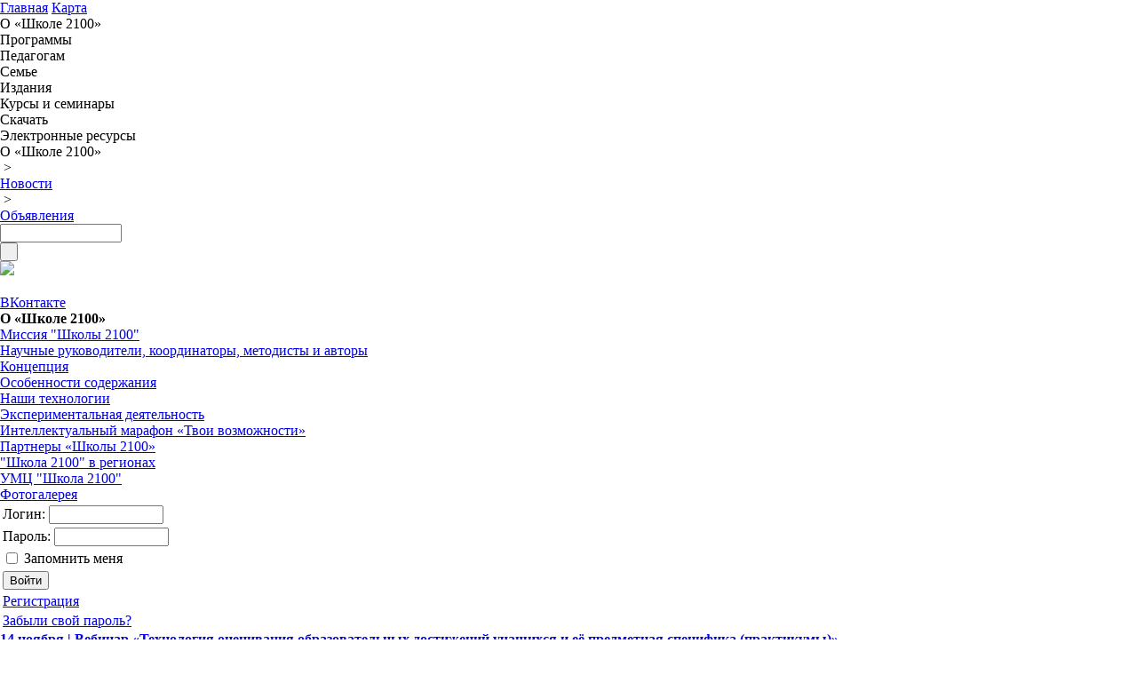

--- FILE ---
content_type: text/css
request_url: http://school2100.com/css/style.css
body_size: 1594
content:
html, body, div, h1, h2, h3, h4, h5, h6, p, img, ul, li, table {
    background: none repeat scroll 0 0 transparent;
    border: 0 none;
    font-size: 100%;
    margin: 0;
    outline: 0 none !important;
    padding: 0;
    vertical-align: baseline;
}

.workarea .lsnn,
.workarea .lsnn li{list-style: none !important}
.workarea .lsnn:before,
.workarea .lsnn li:before{content:none !important}

.workarea .listitem .badge,
.workarea .listitem .badge.specialoffer,
.workarea .listitem-carousel .badge,
.workarea .listitem-carousel .badge.specialoffer{
	/* top:165px; */
	top:176px;
	right:0;
}


.workarea .listitem ul li, .listitem-carousel ul li {
    background: none repeat scroll 0 0 #FFFFFF;
    box-shadow: 0 0 3px 1px #E2E7E9;
    display: inline-block;
    margin: 10px 9px;
    padding: 10px;
    position: relative;
    vertical-align: top;
    width: 185px;
}
.workarea .listitem ul li:hover{
   box-shadow: 0 0 4px 1px #F8E57F; 
}

.workarea .badge.notavailable{background:#FFD8D8}
.workarea .setaside{
	font-weight:normal;
	white-space: nowrap;
	color:#3f3f3f
}
.workarea .setaside:hover{text-decoration:none}
.workarea .listitem ul li a.link img,
.workarea .listitem-carousel ul li a.link img{
	max-width:130px;
	max-height:130px;
	height:auto;
	width:auto;
	margin:25px auto 18px
}
.workarea .listitem ul li a.link,
.workarea .listitem-carousel ul li a.link{
	width:130px;
	height:170px;
	display:block;
	overflow:hidden;
	margin:0 auto
}

.workarea .listitem ul li h4 a,
.workarea .listitem-carousel ul li h4 a{
	display:block;
	font-size:14px;
	text-decoration:none;
	width:100%;
	text-transform:uppercase
}
.workarea .listitem h4,
.workarea .listitem-carousel h4{margin:5px 0 20px; height: 60px;}
.workarea .listitem ul li h4 a:hover,
.workarea .listitem-carousel ul li h4 a:hover{text-decoration:underline}
.workarea .listitem ul li h4 a .model,
.workarea .listitem-carousel ul li h4 a .model{
	display:block;
	overflow:hidden
}
.workarea .listitem ul li .buy,
.workarea .listitem-carousel ul li .buy{
	width:195px;
	position:relative;
	min-height:49px;
	overflow:hidden
}
.workarea .listitem ul li .buy div.price,
.workarea .listitem-carousel ul li .buy div.price{
	display:inline-block;
	font-size:14px;
	line-height:19px;
	font-weight:bold;
	padding:0;
    float: right;
    padding-right: 10px;
}
.workarea .listitem ul li .buy .price .old_price,
.workarea .listitem-carousel ul li .buy .price .old_price{font-weight:normal}
.workarea .social-login .button, #login input[type="submit"], .bt3, .bx-auth-service-form div input[type="submit"] {
    background: linear-gradient(to bottom, #F8EEA6 0%, #EEDE66 100%) repeat scroll 0 0 transparent;
    border-color: #EEDE66 #F8EEA6 #F8EEA6 #EEDE66;

    border-radius: 5px 5px 5px 5px;
    border-right: 1px solid #EEDE66;
    border-style: solid;
    border-width: 1px;
    box-shadow: 0 1px 1px 0 #EEEE66 inset;
    color: #FFFFFF;
    font-size: 14px;
    font-weight: bold;
    margin: 3px;
    padding: 10px 15px;
    text-align: center;
    text-decoration: none;
    text-shadow: 0 1px 1px #006EAF;
    white-space: nowrap;
}

.workarea .buy .bt3 {
    position: absolute;
    left: 5px;
    color: #FFFFFF;
}

.workarea hr {
    -moz-border-bottom-colors: none;
    -moz-border-left-colors: none;
    -moz-border-right-colors: none;
    -moz-border-top-colors: none;
    border-color: -moz-use-text-color -moz-use-text-color #E0ECF3;
    border-image: none;
    border-style: none none solid;
    border-width: medium medium 1px;
    margin-top: 10px;
    height: 0;
}

.workarea .tlistitem_shadow {
    background: url("images/tlistitem_shadow.png") no-repeat scroll center top transparent;
    bottom: -11px;
    height: 10px;
    margin-top: 11px;
    padding: 0;
    position: absolute;
    right: 0;
    width: 220px;
    z-index: 999;
}
.main-form {border: 1px solid;}
.main-form .form-row {padding: 5px; border-bottom: 1px solid;}
.main-form .form-row .form-text {float: left; padding: 0 10px; width: 200px; font-weight: bold;}
.main-form .form-row.group-title {border: medium none;}
.main-form .form-row.group-title .form-text {width: 100%; font-weight: bolder; height: 16px; padding-bottom: 10px;}

.main-form .form-row.group-field, .main-form .form-row.group-field .form-content { padding-left: 25px;}
.main-form .form-row.group-field .form-text {width: 100%; font-style: italic;}
.footer-row.captcha .inputtext {margin-left: 220px;}

.block-toggle{ display: none; }
.input-button {
    
    border: medium none;
    color: #3B2810;
    cursor: pointer;
    text-decoration: underline;
    font-size: 16px;
    font-weight: bold;


--- FILE ---
content_type: application/javascript;charset=utf-8
request_url: https://w.uptolike.com/widgets/v1/version.js?cb=cb__utl_cb_share_1765305429170430
body_size: 396
content:
cb__utl_cb_share_1765305429170430('1ea92d09c43527572b24fe052f11127b');